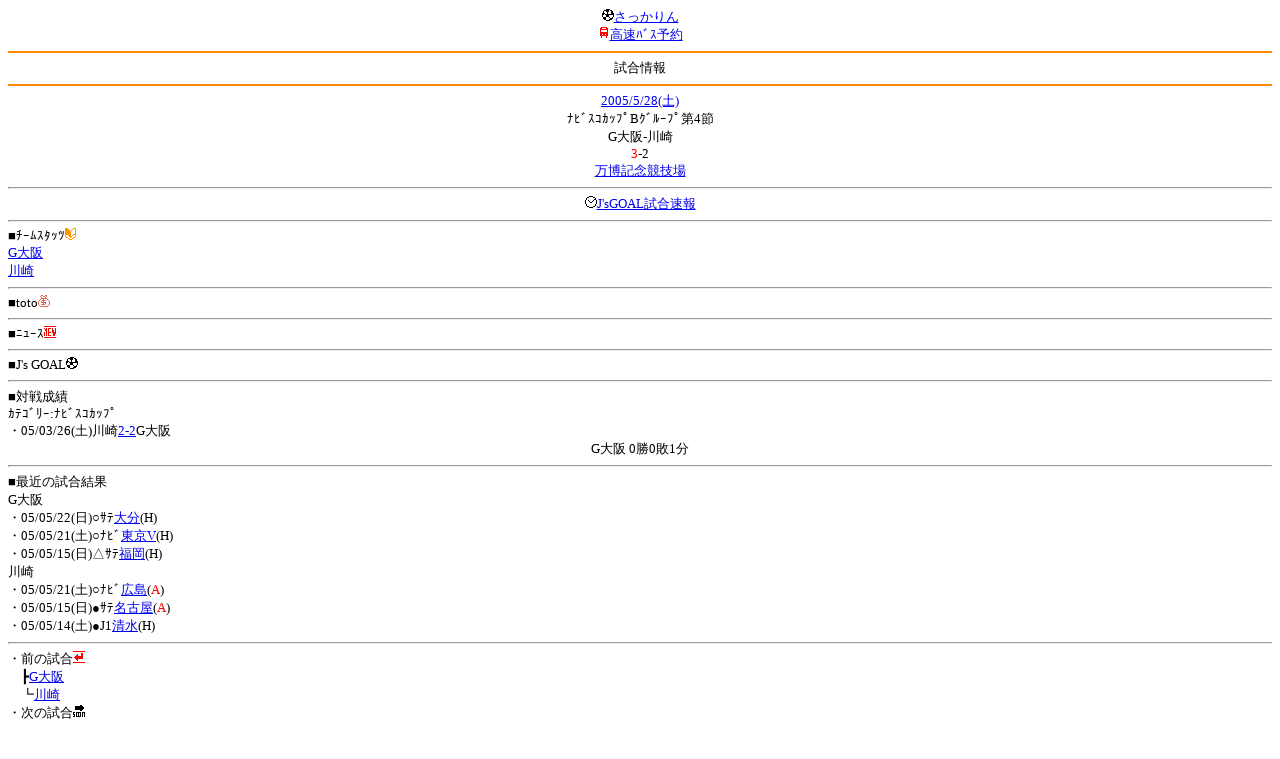

--- FILE ---
content_type: text/html; charset=Shift_JIS
request_url: http://soccer.phew.homeip.net/mb/match/info.php?mid=3597&cteam=%C8%D8%C5%C4&cstation=&csid=
body_size: 9176
content:
<html>
<!--match/info.php-->
<head>
<meta http-equiv="Content-Type" content="text/html; charset=Shift_JIS" />
<meta name="description" content="Jﾘｰｸﾞとｻｯｶｰ日本代表の総合情報ｻｲﾄ" />
<meta name="keywords" content="ｻｯｶｰ日本代表 Jﾘｰｸﾞ 試合 結果 toto ﾆｭｰｽ 選手名鑑 天気 路線検索 競技場 ｽﾀｼﾞｱﾑ ｱｸｾｽ 地図 2ちゃんねる ﾁｹｯﾄ 故障者 移籍" /><title>試合情報</title></head>
<body><font size="-1">
<a id="top" name="top"></a><center><img src="/mb/img/emoji/25.gif" width="12" height="12" border="0" /><a href="/mb/?cteam=%C8%D8%C5%C4&cstation=&csid="><font color="blue">さっかりん</font></a><br /><img src="/mb/img/emoji/35.gif" width="12" height="12" border="0" /><a href="http://hb.afl.rakuten.co.jp/hsc/0a11d60c.1fd591c3.0a11d58c.3b6a1b97/">高速ﾊﾞｽ予約</a><hr color="#ff8800" />試合情報<hr color="#ff8800" /></center><center>
<a href="../schedule/daily/index.php?type=match&date=2005-05-28&cteam=%C8%D8%C5%C4&cstation=&csid=">2005/5/28(土)</a><br />
ﾅﾋﾞｽｺｶｯﾌﾟBｸﾞﾙｰﾌﾟ第4節<br />
G大阪-川崎<br />
<font color="red">3</font>-2<br />
<a href="../stadium/info.php?id=13&cteam=%C8%D8%C5%C4&cstation=&csid=">万博記念競技場</a><hr />
<img src="/mb/img/emoji/176.gif" width="12" height="12" border="0" /><a href="http://www.jsgoal.jp/score/score_all.html">J&apos;sGOAL試合速報</a>
<hr />
</center>
■ﾁｰﾑｽﾀｯﾂ<img src="/mb/img/emoji/70.gif" width="12" height="12" border="0" /><br />
<a href="time/index.php?mid=3597&team=G%C2%E7%BA%E5&cteam=%C8%D8%C5%C4&cstation=&csid=">G大阪</a><br /><a href="time/index.php?mid=3597&team=%C0%EE%BA%EA&cteam=%C8%D8%C5%C4&cstation=&csid=">川崎</a><br /><hr />
■toto<img src="/mb/img/emoji/186.gif" width="12" height="12" border="0" /><br />
<hr />
■ﾆｭｰｽ<img src="/mb/img/emoji/120.gif" width="12" height="12" border="0" /><br />
<hr />
■J&apos;s GOAL<img src="/mb/img/emoji/25.gif" width="12" height="12" border="0" /><br />
<hr />
■対戦成績<br />
ｶﾃｺﾞﾘｰ:ﾅﾋﾞｽｺｶｯﾌﾟ<br />・05/03/26(土)川崎<a href="info.php?mid=3580&cteam=%C8%D8%C5%C4&cstation=&csid=">2-2</a>G大阪<br /><center>G大阪 0勝0敗1分</center><hr />
■最近の試合結果<br />
G大阪<br />
・05/05/22(日)○ｻﾃ<a href="/mb/match/info.php?mid=3795&cteam=%C8%D8%C5%C4&cstation=&csid=">大分</a>(H)<br />・05/05/21(土)○ﾅﾋﾞ<a href="/mb/match/info.php?mid=3588&cteam=%C8%D8%C5%C4&cstation=&csid=">東京V</a>(H)<br />・05/05/15(日)△ｻﾃ<a href="/mb/match/info.php?mid=3793&cteam=%C8%D8%C5%C4&cstation=&csid=">福岡</a>(H)<br />川崎<br />
・05/05/21(土)○ﾅﾋﾞ<a href="/mb/match/info.php?mid=3589&cteam=%C8%D8%C5%C4&cstation=&csid=">広島</a>(<font color="red">A</font>)<br />・05/05/15(日)●ｻﾃ<a href="/mb/match/info.php?mid=3760&cteam=%C8%D8%C5%C4&cstation=&csid=">名古屋</a>(<font color="red">A</font>)<br />・05/05/14(土)●J1<a href="/mb/match/info.php?mid=3101&cteam=%C8%D8%C5%C4&cstation=&csid=">清水</a>(H)<br /><hr />
・前の試合<img src="/mb/img/emoji/117.gif" width="12" height="12" border="0" /><br />
　┣<a href="rd.php?mode=back&mid=3597&team=G%C2%E7%BA%E5&cteam=%C8%D8%C5%C4&cstation=&csid=">G大阪</a><br />
　┗<a href="rd.php?mode=back&mid=3597&team=%C0%EE%BA%EA&cteam=%C8%D8%C5%C4&cstation=&csid=">川崎</a><br />
・次の試合<img src="/mb/img/emoji/173.gif" width="12" height="12" border="0" /><br />
　┣<a href="rd.php?mode=forward&mid=3597&team=G%C2%E7%BA%E5&cteam=%C8%D8%C5%C4&cstation=&csid=">G大阪</a><br />
　┗<a href="rd.php?mode=forward&mid=3597&team=%C0%EE%BA%EA&cteam=%C8%D8%C5%C4&cstation=&csid=">川崎</a><br />
<hr />
■天気<img src="/mb/img/emoji/1.gif" width="12" height="12" border="0" /><br />
・<a href="https://tenki.jp/forecast/6/30/">大阪府の天気</a><hr />
■最寄り駅<img src="/mb/img/emoji/30.gif" width="12" height="12" border="0" /><br />
・公園東口駅<br />　┣<a href="https://transit.yahoo.co.jp/search/result?from=&to=%E5%85%AC%E5%9C%92%E6%9D%B1%E5%8F%A3&y=2005&m=05&d=28&hh=12&m1=0&m2=0&type=4">路線検索</a><br />　┗<a href="https://transit.yahoo.co.jp/search/result?from=%E5%85%AC%E5%9C%92%E6%9D%B1%E5%8F%A3&to=&y=2005&m=05&d=28&hh=&m1=&m2=&type=4">復路検索</a><br /><hr />
■ﾃﾚﾋﾞ<img src="/mb/img/emoji/77.gif" width="12" height="12" border="0" /><br />
<hr />
■ﾗｼﾞｵ<img src="/mb/img/emoji/146.gif" width="12" height="12" border="0" /><br />
<hr />
■ﾁｹｯﾄ<img src="/mb/img/emoji/65.gif" width="12" height="12" border="0" /><br />
<hr />
■検索<img src="/mb/img/emoji/119.gif" width="12" height="12" border="0" /><br />
・選手<img src="/mb/img/emoji/140.gif" width="12" height="12" border="0" /><br />
　┣<a href="../team/index.php?team=G%C2%E7%BA%E5&cteam=%C8%D8%C5%C4&cstation=&csid=">G大阪</a><br />
　┗<a href="../team/index.php?team=%C0%EE%BA%EA&cteam=%C8%D8%C5%C4&cstation=&csid=">川崎</a><br />
・ﾌﾟﾚｽﾘﾘｰｽ<img src="/mb/img/emoji/76.gif" width="12" height="12" border="0" /><br />
　┣<a href="../official/index.php?team=G%C2%E7%BA%E5&cteam=%C8%D8%C5%C4&cstation=&csid=">G大阪</a><br />
　┗<a href="../official/index.php?team=%C0%EE%BA%EA&cteam=%C8%D8%C5%C4&cstation=&csid=">川崎</a><br />
・ﾆｭｰｽ<img src="/mb/img/emoji/120.gif" width="12" height="12" border="0" /><br />
　┣<a href="../news/index.php?team=G%C2%E7%BA%E5&cteam=%C8%D8%C5%C4&cstation=&csid=">G大阪</a><br />
　┗<a href="../news/index.php?team=%C0%EE%BA%EA&cteam=%C8%D8%C5%C4&cstation=&csid=">川崎</a><br />
・Blog<img src="/mb/img/emoji/190.gif" width="12" height="12" border="0" /><br />
　┣<a href="../blog/index.php?team=G%C2%E7%BA%E5&cteam=%C8%D8%C5%C4&cstation=&csid=">G大阪</a><br />
　┗<a href="../blog/index.php?team=%C0%EE%BA%EA&cteam=%C8%D8%C5%C4&cstation=&csid=">川崎</a><br />
・故障者<img src="/mb/img/emoji/41.gif" width="12" height="12" border="0" /><br />
　┣<a href="../news/index.php?type=injury&team=G%C2%E7%BA%E5&cteam=%C8%D8%C5%C4&cstation=&csid=">G大阪</a><br />
　┗<a href="../news/index.php?type=injury&team=%C0%EE%BA%EA&cteam=%C8%D8%C5%C4&cstation=&csid=">川崎</a><br />
・移籍<img src="/mb/img/emoji/225.gif" width="12" height="12" border="0" /><br />
　┣<a href="../news/index.php?type=transfer&team=G%C2%E7%BA%E5&cteam=%C8%D8%C5%C4&cstation=&csid=">G大阪</a><br />
　┗<a href="../news/index.php?type=transfer&team=%C0%EE%BA%EA&cteam=%C8%D8%C5%C4&cstation=&csid=">川崎</a><br />
<hr />
<!--
■ﾁｹｯﾄ<img src="/mb/img/emoji/65.gif" width="12" height="12" border="0" /><br />
・<a href="http://mc.pia.jp/(_xproxy2_)/t/?_xpxi=IA0AwV...">ﾁｹｯﾄぴあ</a><br />
・<a href="http://eplus.jp/">ｲｰﾌﾟﾗｽ</a><br />
<hr />
-->
■ｽｹｼﾞｭｰﾙ<br />
・<a href="/match/vcs.php?id_3597=on&encode=sjis">携帯に登録</a><img src="/mb/img/emoji/105.gif" width="12" height="12" border="0" /><br />
・<a href="/mb/schedule/daily/index.php?type=match&date=2005-05-28&cteam=%C8%D8%C5%C4&cstation=&csid=">当日の試合一覧</a><img src="/mb/img/emoji/70.gif" width="12" height="12" border="0" /><br />
<!--・<a href="http://twitter.com/home?status=5%2F28%28%E5%9C%9F%2914%3A00%20%E3%83%8A%E3%83%93%E3%82%B9%E3%82%B3%E3%82%AB%E3%83%83%E3%83%97%20B%E3%82%B0%E3%83%AB%E3%83%BC%E3%83%97%E7%AC%AC4%E7%AF%80%20G%E5%A4%A7%E9%98%AA%20-%20%E5%B7%9D%E5%B4%8E%20http%3A%2F%2Fsoccer.phew.homeip.net%2Fmatch%2Finfo_rd.php%3Fmid%3D3597">この試合をTwitterでつぶやく</a>-->
<p></p>
<a id="menu" name="menu"></a><hr color="#ff8800" /><img src="/mb/img/emoji/125.gif" width="12" height="12" border="0" /><a href="/mb/official/index.php?team=&cteam=%C8%D8%C5%C4&cstation=&csid=" accesskey="1"><font color="blue">ﾌﾟﾚｽﾘﾘｰｽ<img src="/mb/img/emoji/76.gif" width="12" height="12" border="0" /></font></a><br /><img src="/mb/img/emoji/126.gif" width="12" height="12" border="0" /><a href="/mb/news/index.php?team=&cteam=%C8%D8%C5%C4&cstation=&csid=" accesskey="2"><font color="blue">ﾆｭｰｽ<img src="/mb/img/emoji/120.gif" width="12" height="12" border="0" /></font></a><br /><img src="/mb/img/emoji/127.gif" width="12" height="12" border="0" /><a href="/mb/blog/index.php?team=&cteam=%C8%D8%C5%C4&cstation=&csid=" accesskey="3"><font color="blue">Blog<img src="/mb/img/emoji/190.gif" width="12" height="12" border="0" /></font></a><br /><img src="/mb/img/emoji/129.gif" width="12" height="12" border="0" /><a href="/mb/schedule/daily/index.php?type=match&team=&cteam=%C8%D8%C5%C4&cstation=&csid=" accesskey="5"><font color="blue">試合<img src="/mb/img/emoji/25.gif" width="12" height="12" border="0" /></font></a><br /><img src="/mb/img/emoji/130.gif" width="12" height="12" border="0" /><a href="/mb/schedule/daily/index.php?type=tv&team=&cteam=%C8%D8%C5%C4&cstation=&csid=" accesskey="6"><font color="blue">ﾃﾚﾋﾞ<img src="/mb/img/emoji/77.gif" width="12" height="12" border="0" /></font></a><br /><img src="/mb/img/emoji/131.gif" width="12" height="12" border="0" /><a href="/mb/team/index.php?team=&cteam=%C8%D8%C5%C4&cstation=&csid=" accesskey="7"><font color="blue">選手<img src="/mb/img/emoji/140.gif" width="12" height="12" border="0" /></font></a><br /><img src="/mb/img/emoji/132.gif" width="12" height="12" border="0" /><a href="#menu" accesskey="8"><font color="blue">ﾒﾆｭｰ</font></a><br /><img src="/mb/img/emoji/134.gif" width="12" height="12" border="0" /><a href="#top" accesskey="0"><font color="blue">ﾄｯﾌﾟ</font></a><br /><center><p><a href="/mb/?cteam=%C8%D8%C5%C4&cstation=&csid="><img src="/mb/img/emoji/214.gif" width="12" height="12" border="0" />さっかりんﾓﾊﾞｲﾙ</a></p></center></font></body></html>
